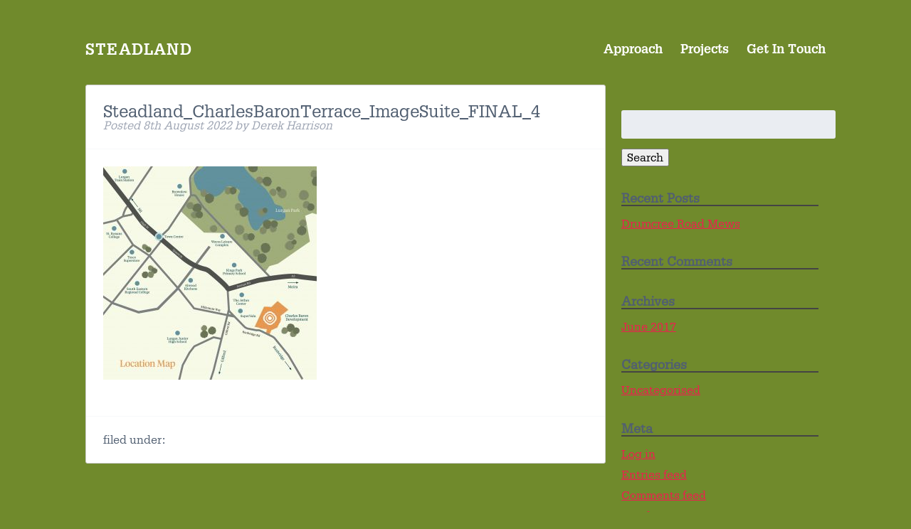

--- FILE ---
content_type: text/css
request_url: https://www.steadland.com/wp-content/themes/steadland/library/css/style.css
body_size: 18255
content:
/*! Made with Bones: http://themble.com/bones :) */
/******************************************************************
Site Name:
Author:

Stylesheet: Main Stylesheet

Here's where the magic happens. Here, you'll see we are calling in
the separate media queries. The base mobile goes outside any query
and is called at the beginning, after that we call the rest
of the styles inside media queries.

Helpful articles on Sass file organization:
http://thesassway.com/advanced/modular-css-naming-conventions

******************************************************************/
/*********************
IMPORTING PARTIALS
These files are needed at the beginning so that we establish all
our mixins, functions, and variables that we'll be using across
the whole project.
*********************/
/* normalize.css 2012-07-07T09:50 UTC - http://github.com/necolas/normalize.css */
/* ==========================================================================
   HTML5 display definitions
   ========================================================================== */
/**
 * Correct `block` display not defined in IE 8/9.
 */
article,
aside,
details,
figcaption,
figure,
footer,
header,
hgroup,
main,
nav,
section,
summary {
  display: block; }

/**
 * Correct `inline-block` display not defined in IE 8/9.
 */
audio,
canvas,
video {
  display: inline-block; }

/**
 * Prevent modern browsers from displaying `audio` without controls.
 * Remove excess height in iOS 5 devices.
 */
audio:not([controls]) {
  display: none;
  height: 0; }

/**
 * Address `[hidden]` styling not present in IE 8/9.
 * Hide the `template` element in IE, Safari, and Firefox < 22.
 */
[hidden],
template {
  display: none; }

/* ==========================================================================
   Base
   ========================================================================== */
/**
 * 1. Set default font family to sans-serif.
 * 2. Prevent iOS text size adjust after orientation change, without disabling
 *    user zoom.
 */
html {
  font-family: sans-serif;
  /* 1 */
  -ms-text-size-adjust: 100%;
  /* 2 */
  -webkit-text-size-adjust: 100%;
  /* 2 */ }

/**
 * Remove default margin.
 */
body {
  margin: 0; }

/* ==========================================================================
   Links
   ========================================================================== */
/**
 * Remove the gray background color from active links in IE 10.
 */
a {
  background: transparent; }

/**
 * Address `outline` inconsistency between Chrome and other browsers.
 */
a:focus {
  outline: thin dotted; }

/**
 * Improve readability when focused and also mouse hovered in all browsers.
 */
a:active,
a:hover {
  outline: 0; }

/* ==========================================================================
   Typography
   ========================================================================== */
/**
 * Address variable `h1` font-size and margin within `section` and `article`
 * contexts in Firefox 4+, Safari 5, and Chrome.
 */
h1 {
  font-size: 2em;
  margin: 0.67em 0; }

/**
 * Address styling not present in IE 8/9, Safari 5, and Chrome.
 */
abbr[title] {
  border-bottom: 1px dotted; }

/**
 * Address style set to `bolder` in Firefox 4+, Safari 5, and Chrome.
 */
b,
strong,
.strong {
  font-weight: bold; }

/**
 * Address styling not present in Safari 5 and Chrome.
 */
dfn,
em,
.em {
  font-style: italic; }

/**
 * Address differences between Firefox and other browsers.
 */
hr {
  -moz-box-sizing: content-box;
  box-sizing: content-box;
  height: 0; }

/*
 * proper formatting (http://blog.fontdeck.com/post/9037028497/hyphens)
*/
p {
  -webkit-hyphens: auto;
  -epub-hyphens: auto;
  -moz-hyphens: auto;
  hyphens: auto; }

/*
 * Addresses margins set differently in IE6/7.
 */
pre {
  margin: 0; }

/**
 * Correct font family set oddly in Safari 5 and Chrome.
 */
code,
kbd,
pre,
samp {
  font-family: monospace, serif;
  font-size: 1em; }

/**
 * Improve readability of pre-formatted text in all browsers.
 */
pre {
  white-space: pre-wrap; }

/**
 * Set consistent quote types.
 */
q {
  quotes: "\201C" "\201D" "\2018" "\2019"; }

/**
 * Address inconsistent and variable font size in all browsers.
 */
q:before,
q:after {
  content: '';
  content: none; }

small, .small {
  font-size: 75%; }

/**
 * Prevent `sub` and `sup` affecting `line-height` in all browsers.
 */
sub,
sup {
  font-size: 75%;
  line-height: 0;
  position: relative;
  vertical-align: baseline; }

sup {
  top: -0.5em; }

sub {
  bottom: -0.25em; }

/* ==========================================================================
  Lists
========================================================================== */
/*
 * Addresses margins set differently in IE6/7.
 */
dl,
menu,
ol,
ul {
  margin: 1em 0; }

dd {
  margin: 0; }

/*
 * Addresses paddings set differently in IE6/7.
 */
menu {
  padding: 0 0 0 40px; }

ol,
ul {
  padding: 0;
  list-style-type: none; }

/*
 * Corrects list images handled incorrectly in IE7.
 */
nav ul,
nav ol {
  list-style: none;
  list-style-image: none; }

/* ==========================================================================
  Embedded content
========================================================================== */
/**
 * Remove border when inside `a` element in IE 8/9.
 */
img {
  border: 0; }

/**
 * Correct overflow displayed oddly in IE 9.
 */
svg:not(:root) {
  overflow: hidden; }

/* ==========================================================================
   Figures
   ========================================================================== */
/**
 * Address margin not present in IE 8/9 and Safari 5.
 */
figure {
  margin: 0; }

/* ==========================================================================
   Forms
   ========================================================================== */
/**
 * Define consistent border, margin, and padding.
 */
fieldset {
  border: 1px solid #c0c0c0;
  margin: 0 2px;
  padding: 0.35em 0.625em 0.75em; }

/**
 * 1. Correct `color` not being inherited in IE 8/9.
 * 2. Remove padding so people aren't caught out if they zero out fieldsets.
 */
legend {
  border: 0;
  /* 1 */
  padding: 0;
  /* 2 */ }

/**
 * 1. Correct font family not being inherited in all browsers.
 * 2. Correct font size not being inherited in all browsers.
 * 3. Address margins set differently in Firefox 4+, Safari 5, and Chrome.
 */
button,
input,
select,
textarea {
  font-family: inherit;
  /* 1 */
  font-size: 100%;
  /* 2 */
  margin: 0;
  /* 3 */ }

/**
 * Address Firefox 4+ setting `line-height` on `input` using `!important` in
 * the UA stylesheet.
 */
button,
input {
  line-height: normal; }

/**
 * Address inconsistent `text-transform` inheritance for `button` and `select`.
 * All other form control elements do not inherit `text-transform` values.
 * Correct `button` style inheritance in Chrome, Safari 5+, and IE 8+.
 * Correct `select` style inheritance in Firefox 4+ and Opera.
 */
button,
select {
  text-transform: none; }

/**
 * 1. Avoid the WebKit bug in Android 4.0.* where (2) destroys native `audio`
 *    and `video` controls.
 * 2. Correct inability to style clickable `input` types in iOS.
 * 3. Improve usability and consistency of cursor style between image-type
 *    `input` and others.
 */
button,
html input[type="button"],
input[type="reset"],
input[type="submit"] {
  -webkit-appearance: button;
  /* 2 */
  cursor: pointer;
  /* 3 */ }

/**
 * Re-set default cursor for disabled elements.
 */
button[disabled],
html input[disabled] {
  cursor: default; }

/**
 * 1. Address box sizing set to `content-box` in IE 8/9/10.
 * 2. Remove excess padding in IE 8/9/10.
 */
input[type="checkbox"],
input[type="radio"] {
  box-sizing: border-box;
  /* 1 */
  padding: 0;
  /* 2 */ }

/**
 * 1. Address `appearance` set to `searchfield` in Safari 5 and Chrome.
 * 2. Address `box-sizing` set to `border-box` in Safari 5 and Chrome
 *    (include `-moz` to future-proof).
 */
input[type="search"] {
  -webkit-appearance: textfield;
  /* 1 */
  -moz-box-sizing: content-box;
  -webkit-box-sizing: content-box;
  /* 2 */
  box-sizing: content-box; }

/**
 * Remove inner padding and search cancel button in Safari 5 and Chrome
 * on OS X.
 */
input[type="search"]::-webkit-search-cancel-button,
input[type="search"]::-webkit-search-decoration {
  -webkit-appearance: none; }

/**
 * Remove inner padding and border in Firefox 4+.
 */
button::-moz-focus-inner,
input::-moz-focus-inner {
  border: 0;
  padding: 0; }

/**
 * 1. Remove default vertical scrollbar in IE 8/9.
 * 2. Improve readability and alignment in all browsers.
 */
textarea {
  overflow: auto;
  /* 1 */
  vertical-align: top;
  /* 2 */ }

/* ==========================================================================
   Tables
   ========================================================================== */
/**
 * Remove most spacing between table cells.
 */
table {
  border-collapse: collapse;
  border-spacing: 0; }

* {
  -webkit-box-sizing: border-box;
  -moz-box-sizing: border-box;
  box-sizing: border-box; }

.image-replacement,
.ir {
  text-indent: 100%;
  white-space: nowrap;
  overflow: hidden; }

.clearfix, .cf {
  zoom: 1; }
  .clearfix:before, .clearfix:after, .cf:before, .cf:after {
    content: "";
    display: table; }
  .clearfix:after, .cf:after {
    clear: both; }

/*
use the best ampersand
http://simplebits.com/notebook/2008/08/14/ampersands-2/
*/
span.amp {
  font-family: Baskerville,'Goudy Old Style',Palatino,'Book Antiqua',serif !important;
  font-style: italic; }

/******************************************************************
Site Name:
Author:

Stylesheet: Variables

Here is where we declare all our variables like colors, fonts,
base values, and defaults. We want to make sure this file ONLY
contains variables that way our files don't get all messy.
No one likes a mess.

******************************************************************/
/*********************
COLORS
Need help w/ choosing your colors? Try this site out:
http://0to255.com/
*********************/
/*
Here's a great tutorial on how to
use color variables properly:
http://sachagreif.com/sass-color-variables/
*/
/******************************************************************
Site Name:
Author:

Stylesheet: Typography

Need to import a font or set of icons for your site? Drop them in
here or just use this to establish your typographical grid. Or not.
Do whatever you want to...GOSH!

Helpful Articles:
http://trentwalton.com/2012/06/19/fluid-type/
http://ia.net/blog/responsive-typography-the-basics/
http://alistapart.com/column/responsive-typography-is-a-physical-discipline

******************************************************************/
/*  @font-face {
      font-family: 'Font Name';
      src: url('library/fonts/font-name.eot');
      src: url('library/fonts/font-name.eot?#iefix') format('embedded-opentype'),
             url('library/fonts/font-name.woff') format('woff'),
             url('library/fonts/font-name.ttf') format('truetype'),
             url('library/fonts/font-name.svg#font-name') format('svg');
      font-weight: normal;
      font-style: normal;
  }
*/
/*
 i imported this one in the functions file so bones would look sweet.
 don't forget to remove it for your site.
*/
/*
some nice typographical defaults
more here: http://www.newnet-soft.com/blog/csstypography
*/
p {
  -ms-word-wrap: break-word;
  word-break: break-word;
  word-wrap: break-word;
  -webkit-hyphens: none;
  -moz-hyphens: none;
  hyphens: none;
  -webkit-font-feature-settings: "liga", "dlig";
  -moz-font-feature-settings: "liga=1, dlig=1";
  -ms-font-feature-settings: "liga", "dlig";
  -o-font-feature-settings: "liga", "dlig";
  font-feature-settings: "liga", "dlig"; }

/******************************************************************
Site Name:
Author:

Stylesheet: Sass Functions

You can do a lot of really cool things in Sass. Functions help you
make repeated actions a lot easier. They are really similar to mixins,
but can be used for so much more.

Anyway, keep them all in here so it's easier to find when you're
looking for one.

For more info on functions, go here:
http://sass-lang.com/documentation/Sass/Script/Functions.html

******************************************************************/
/*********************
COLOR FUNCTIONS
These are helpful when you're working
with shadows and such things. It's essentially
a quicker way to write RGBA.

Example:
box-shadow: 0 0 4px black(0.3);
compiles to:
box-shadow: 0 0 4px rgba(0,0,0,0.3);
*********************/
/*********************
RESPONSIVE HELPER FUNCTION
If you're creating a responsive site, then
you've probably already read
Responsive Web Design: http://www.abookapart.com/products/responsive-web-design

Here's a nice little helper function for calculating
target / context
as mentioned in that book.

Example:
width: cp(650px, 1000px);
or
width: calc-percent(650px, 1000px);
both compile to:
width: 65%;
*********************/
/******************************************************************
Site Name:
Author:

Stylesheet: Mixins Stylesheet

This is where you can take advantage of Sass' great features: Mixins.
I won't go in-depth on how they work exactly,
there are a few articles below that will help do that. What I will
tell you is that this will help speed up simple changes like
changing a color or adding CSS3 techniques gradients.

A WORD OF WARNING: It's very easy to overdo it here. Be careful and
remember less is more.

Helpful:
http://sachagreif.com/useful-sass-mixins/
http://thesassway.com/intermediate/leveraging-sass-mixins-for-cleaner-code
http://web-design-weekly.com/blog/2013/05/12/handy-sass-mixins/

******************************************************************/
/*********************
TRANSITION
*********************/
/*
I totally rewrote this to be cleaner and easier to use.
You'll need to be using Sass 3.2+ for these to work.
Thanks to @anthonyshort for the inspiration on these.
USAGE: @include transition(all 0.2s ease-in-out);
*/
/*********************
CSS3 GRADIENTS
Be careful with these since they can
really slow down your CSS. Don't overdo it.
*********************/
/* @include css-gradient(#dfdfdf,#f8f8f8); */
/*********************
BOX SIZING
*********************/
/* @include box-sizing(border-box); */
/* NOTE: value of "padding-box" is only supported in Gecko. So
probably best not to use it. I mean, were you going to anyway? */
/******************************************************************
Site Name:
Author:

Stylesheet: Grid Stylesheet

I've seperated the grid so you can swap it out easily. It's
called at the top the style.scss stylesheet.

There are a ton of grid solutions out there. You should definitely
experiment with your own. Here are some recommendations:

http://gridsetapp.com - Love this site. Responsive Grids made easy.
http://susy.oddbird.net/ - Grids using Compass. Very elegant.
http://gridpak.com/ - Create your own responsive grid.
https://github.com/dope/lemonade - Neat lightweight grid.


The grid below is a custom built thingy I modeled a bit after
Gridset. It's VERY basic and probably shouldn't be used on
your client projects. The idea is you learn how to roll your
own grids. It's better in the long run and allows you full control
over your project's layout.

******************************************************************/
.last-col {
  float: right;
  padding-right: 0 !important; }

/*
Mobile Grid Styles
These are the widths for the mobile grid.
There are four types, but you can add or customize
them however you see fit.
*/
@media (max-width: 767px) {
  .m-all {
    float: left;
    padding-right: 0.75em;
    width: 100%;
    padding-right: 0; }

  .m-1of2 {
    float: left;
    padding-right: 0.75em;
    width: 50%; }

  .m-1of3 {
    float: left;
    padding-right: 0.75em;
    width: 33.33%; }

  .m-2of3 {
    float: left;
    padding-right: 0.75em;
    width: 66.66%; }

  .m-1of4 {
    float: left;
    padding-right: 0.75em;
    width: 25%; }

  .m-3of4 {
    float: left;
    padding-right: 0.75em;
    width: 75%; } }
/* Portrait tablet to landscape */
@media (min-width: 768px) and (max-width: 1029px) {
  .t-all {
    float: left;
    padding-right: 0.75em;
    width: 100%;
    padding-right: 0; }

  .t-1of2 {
    float: left;
    padding-right: 0.75em;
    width: 50%; }

  .t-1of3 {
    float: left;
    padding-right: 0.75em;
    width: 33.33%; }

  .t-2of3 {
    float: left;
    padding-right: 0.75em;
    width: 66.66%; }

  .t-1of4 {
    float: left;
    padding-right: 0.75em;
    width: 25%; }

  .t-3of4 {
    float: left;
    padding-right: 0.75em;
    width: 75%; }

  .t-1of5 {
    float: left;
    padding-right: 0.75em;
    width: 20%; }

  .t-2of5 {
    float: left;
    padding-right: 0.75em;
    width: 40%; }

  .t-3of5 {
    float: left;
    padding-right: 0.75em;
    width: 60%; }

  .t-4of5 {
    float: left;
    padding-right: 0.75em;
    width: 80%; } }
/* Landscape to small desktop */
@media (min-width: 1030px) {
  .d-all {
    float: left;
    padding-right: 0.75em;
    width: 100%;
    padding-right: 0; }

  .d-1of2 {
    float: left;
    padding-right: 0.75em;
    width: 50%; }

  .d-1of3 {
    float: left;
    padding-right: 0.75em;
    width: 33.33%; }

  .d-2of3 {
    float: left;
    padding-right: 0.75em;
    width: 66.66%; }

  .d-1of4 {
    float: left;
    padding-right: 0.75em;
    width: 25%; }

  .d-3of4 {
    float: left;
    padding-right: 0.75em;
    width: 75%; }

  .d-1of5 {
    float: left;
    padding-right: 0.75em;
    width: 20%; }

  .d-2of5 {
    float: left;
    padding-right: 0.75em;
    width: 40%; }

  .d-3of5 {
    float: left;
    padding-right: 0.75em;
    width: 60%; }

  .d-4of5 {
    float: left;
    padding-right: 0.75em;
    width: 80%; }

  .d-1of6 {
    float: left;
    padding-right: 0.75em;
    width: 16.6666666667%; }

  .d-1of7 {
    float: left;
    padding-right: 0.75em;
    width: 14.2857142857%; }

  .d-2of7 {
    float: left;
    padding-right: 0.75em;
    width: 28.5714286%; }

  .d-3of7 {
    float: left;
    padding-right: 0.75em;
    width: 42.8571429%; }

  .d-4of7 {
    float: left;
    padding-right: 0.75em;
    width: 57.1428572%; }

  .d-5of7 {
    float: left;
    padding-right: 0.75em;
    width: 71.4285715%; }

  .d-6of7 {
    float: left;
    padding-right: 0.75em;
    width: 85.7142857%; }

  .d-1of8 {
    float: left;
    padding-right: 0.75em;
    width: 12.5%; }

  .d-1of9 {
    float: left;
    padding-right: 0.75em;
    width: 11.1111111111%; }

  .d-1of10 {
    float: left;
    padding-right: 0.75em;
    width: 10%; }

  .d-1of11 {
    float: left;
    padding-right: 0.75em;
    width: 9.09090909091%; }

  .d-1of12 {
    float: left;
    padding-right: 0.75em;
    width: 8.33%; } }
/*********************
IMPORTING MODULES
Modules are reusable blocks or elements we use throughout the project.
We can break them up as much as we want or just keep them all in one.
I mean, you can do whatever you want. The world is your oyster. Unless
you hate oysters, then the world is your peanut butter & jelly sandwich.
*********************/
/******************************************************************
Site Name:
Author:

Stylesheet: Alert Styles

If you want to use these alerts in your design, you can. If not,
you can just remove this stylesheet.

******************************************************************/
.alert-help, .alert-info, .alert-error, .alert-success {
  margin: 10px;
  padding: 5px 18px;
  border: 1px solid; }

.alert-help {
  border-color: #e8dc59;
  background: #ebe16f; }

.alert-info {
  border-color: #bfe4f4;
  background: #d5edf8; }

.alert-error {
  border-color: #f8cdce;
  background: #fbe3e4; }

.alert-success {
  border-color: #deeaae;
  background: #e6efc2; }

/******************************************************************
Site Name:
Author:

Stylesheet: Button Styles

Buttons are a pretty important part of your site's style, so it's
important to have a consistent baseline for them. Use this stylesheet
to create all kinds of buttons.

Helpful Links:
http://galp.in/blog/2011/08/02/the-ui-guide-part-1-buttons/

******************************************************************/
/*********************
BUTTON DEFAULTS
We're gonna use a placeholder selector here
so we can use common styles. We then use this
to load up the defaults in all our buttons.

Here's a quick video to show how it works:
http://www.youtube.com/watch?v=hwdVpKiJzac

*********************/
.blue-btn {
  display: inline-block;
  position: relative;
  font-family: "Helvetica Neue", Helvetica, Arial, sans-serif;
  text-decoration: none;
  color: white;
  font-size: 0.9em;
  font-size: 34px;
  line-height: 34px;
  font-weight: normal;
  padding: 0 24px;
  border-radius: 4px;
  border: 0;
  cursor: pointer;
  -webkit-transition: background-color 0.14s ease-in-out;
  transition: background-color 0.14s ease-in-out; }
  .blue-btn:hover, .blue-btn:focus {
    color: white;
    text-decoration: none;
    outline: none; }
  .blue-btn:active {
    top: 1px; }

/*
An example button.
You can use this example if you want. Just replace all the variables
and it will create a button dependant on those variables.
*/
.blue-btn {
  background-color: #2980b9; }
  .blue-btn:hover, .blue-btn:focus {
    background-color: #2574a8; }
  .blue-btn:active {
    background-color: #2472a4; }

/******************************************************************
Site Name:
Author:

Stylesheet: Form Styles

We put all the form and button styles in here to setup a consistent
look. If we need to customize them, we can do this in the main
stylesheets and just override them. Easy Peasy.

You're gonna see a few data-uri thingies down there. If you're not
sure what they are, check this link out:
http://css-tricks.com/data-uris/
If you want to create your own, use this helpful link:
http://websemantics.co.uk/online_tools/image_to_data_uri_convertor/

******************************************************************/
/*********************
INPUTS
*********************/
input[type="text"],
input[type="password"],
input[type="datetime"],
input[type="datetime-local"],
input[type="date"],
input[type="month"],
input[type="time"],
input[type="week"],
input[type="number"],
input[type="email"],
input[type="url"],
input[type="search"],
input[type="tel"],
input[type="color"],
select,
textarea,
.field {
  display: block;
  height: 40px;
  line-height: 1em;
  padding: 0 12px;
  margin-bottom: 14px;
  font-size: 1em;
  color: #515f71;
  border-radius: 3px;
  vertical-align: middle;
  box-shadow: none;
  border: 0;
  width: 100%;
  max-width: 400px;
  font-family: "Lato", "Helvetica Neue", Helvetica, Arial, sans-serif;
  background-color: #eaedf2;
  -webkit-transition: background-color 0.24s ease-in-out;
  transition: background-color 0.24s ease-in-out; }
  input[type="text"]:focus, input[type="text"]:active,
  input[type="password"]:focus,
  input[type="password"]:active,
  input[type="datetime"]:focus,
  input[type="datetime"]:active,
  input[type="datetime-local"]:focus,
  input[type="datetime-local"]:active,
  input[type="date"]:focus,
  input[type="date"]:active,
  input[type="month"]:focus,
  input[type="month"]:active,
  input[type="time"]:focus,
  input[type="time"]:active,
  input[type="week"]:focus,
  input[type="week"]:active,
  input[type="number"]:focus,
  input[type="number"]:active,
  input[type="email"]:focus,
  input[type="email"]:active,
  input[type="url"]:focus,
  input[type="url"]:active,
  input[type="search"]:focus,
  input[type="search"]:active,
  input[type="tel"]:focus,
  input[type="tel"]:active,
  input[type="color"]:focus,
  input[type="color"]:active,
  select:focus,
  select:active,
  textarea:focus,
  textarea:active,
  .field:focus,
  .field:active {
    background-color: #f7f8fa;
    outline: none; }
  input[type="text"].error, input[type="text"].is-invalid,
  input[type="password"].error,
  input[type="password"].is-invalid,
  input[type="datetime"].error,
  input[type="datetime"].is-invalid,
  input[type="datetime-local"].error,
  input[type="datetime-local"].is-invalid,
  input[type="date"].error,
  input[type="date"].is-invalid,
  input[type="month"].error,
  input[type="month"].is-invalid,
  input[type="time"].error,
  input[type="time"].is-invalid,
  input[type="week"].error,
  input[type="week"].is-invalid,
  input[type="number"].error,
  input[type="number"].is-invalid,
  input[type="email"].error,
  input[type="email"].is-invalid,
  input[type="url"].error,
  input[type="url"].is-invalid,
  input[type="search"].error,
  input[type="search"].is-invalid,
  input[type="tel"].error,
  input[type="tel"].is-invalid,
  input[type="color"].error,
  input[type="color"].is-invalid,
  select.error,
  select.is-invalid,
  textarea.error,
  textarea.is-invalid,
  .field.error,
  .field.is-invalid {
    color: #fbe3e4;
    border-color: #fbe3e4;
    background-color: white;
    background-position: 99% center;
    background-repeat: no-repeat;
    background-image: url([data-uri]);
    outline-color: #fbe3e4; }
  input[type="text"].success, input[type="text"].is-valid,
  input[type="password"].success,
  input[type="password"].is-valid,
  input[type="datetime"].success,
  input[type="datetime"].is-valid,
  input[type="datetime-local"].success,
  input[type="datetime-local"].is-valid,
  input[type="date"].success,
  input[type="date"].is-valid,
  input[type="month"].success,
  input[type="month"].is-valid,
  input[type="time"].success,
  input[type="time"].is-valid,
  input[type="week"].success,
  input[type="week"].is-valid,
  input[type="number"].success,
  input[type="number"].is-valid,
  input[type="email"].success,
  input[type="email"].is-valid,
  input[type="url"].success,
  input[type="url"].is-valid,
  input[type="search"].success,
  input[type="search"].is-valid,
  input[type="tel"].success,
  input[type="tel"].is-valid,
  input[type="color"].success,
  input[type="color"].is-valid,
  select.success,
  select.is-valid,
  textarea.success,
  textarea.is-valid,
  .field.success,
  .field.is-valid {
    color: #e6efc2;
    border-color: #e6efc2;
    background-color: white;
    background-position: 99% center;
    background-repeat: no-repeat;
    background-image: url([data-uri]);
    outline-color: #e6efc2; }
  input[type="text"][disabled], input[type="text"].is-disabled,
  input[type="password"][disabled],
  input[type="password"].is-disabled,
  input[type="datetime"][disabled],
  input[type="datetime"].is-disabled,
  input[type="datetime-local"][disabled],
  input[type="datetime-local"].is-disabled,
  input[type="date"][disabled],
  input[type="date"].is-disabled,
  input[type="month"][disabled],
  input[type="month"].is-disabled,
  input[type="time"][disabled],
  input[type="time"].is-disabled,
  input[type="week"][disabled],
  input[type="week"].is-disabled,
  input[type="number"][disabled],
  input[type="number"].is-disabled,
  input[type="email"][disabled],
  input[type="email"].is-disabled,
  input[type="url"][disabled],
  input[type="url"].is-disabled,
  input[type="search"][disabled],
  input[type="search"].is-disabled,
  input[type="tel"][disabled],
  input[type="tel"].is-disabled,
  input[type="color"][disabled],
  input[type="color"].is-disabled,
  select[disabled],
  select.is-disabled,
  textarea[disabled],
  textarea.is-disabled,
  .field[disabled],
  .field.is-disabled {
    cursor: not-allowed;
    border-color: #cfcfcf;
    opacity: 0.6; }
    input[type="text"][disabled]:focus, input[type="text"][disabled]:active, input[type="text"].is-disabled:focus, input[type="text"].is-disabled:active,
    input[type="password"][disabled]:focus,
    input[type="password"][disabled]:active,
    input[type="password"].is-disabled:focus,
    input[type="password"].is-disabled:active,
    input[type="datetime"][disabled]:focus,
    input[type="datetime"][disabled]:active,
    input[type="datetime"].is-disabled:focus,
    input[type="datetime"].is-disabled:active,
    input[type="datetime-local"][disabled]:focus,
    input[type="datetime-local"][disabled]:active,
    input[type="datetime-local"].is-disabled:focus,
    input[type="datetime-local"].is-disabled:active,
    input[type="date"][disabled]:focus,
    input[type="date"][disabled]:active,
    input[type="date"].is-disabled:focus,
    input[type="date"].is-disabled:active,
    input[type="month"][disabled]:focus,
    input[type="month"][disabled]:active,
    input[type="month"].is-disabled:focus,
    input[type="month"].is-disabled:active,
    input[type="time"][disabled]:focus,
    input[type="time"][disabled]:active,
    input[type="time"].is-disabled:focus,
    input[type="time"].is-disabled:active,
    input[type="week"][disabled]:focus,
    input[type="week"][disabled]:active,
    input[type="week"].is-disabled:focus,
    input[type="week"].is-disabled:active,
    input[type="number"][disabled]:focus,
    input[type="number"][disabled]:active,
    input[type="number"].is-disabled:focus,
    input[type="number"].is-disabled:active,
    input[type="email"][disabled]:focus,
    input[type="email"][disabled]:active,
    input[type="email"].is-disabled:focus,
    input[type="email"].is-disabled:active,
    input[type="url"][disabled]:focus,
    input[type="url"][disabled]:active,
    input[type="url"].is-disabled:focus,
    input[type="url"].is-disabled:active,
    input[type="search"][disabled]:focus,
    input[type="search"][disabled]:active,
    input[type="search"].is-disabled:focus,
    input[type="search"].is-disabled:active,
    input[type="tel"][disabled]:focus,
    input[type="tel"][disabled]:active,
    input[type="tel"].is-disabled:focus,
    input[type="tel"].is-disabled:active,
    input[type="color"][disabled]:focus,
    input[type="color"][disabled]:active,
    input[type="color"].is-disabled:focus,
    input[type="color"].is-disabled:active,
    select[disabled]:focus,
    select[disabled]:active,
    select.is-disabled:focus,
    select.is-disabled:active,
    textarea[disabled]:focus,
    textarea[disabled]:active,
    textarea.is-disabled:focus,
    textarea.is-disabled:active,
    .field[disabled]:focus,
    .field[disabled]:active,
    .field.is-disabled:focus,
    .field.is-disabled:active {
      background-color: #d5edf8; }

input[type="password"] {
  letter-spacing: 0.3em; }

textarea {
  max-width: 100%;
  min-height: 120px;
  line-height: 1.5em; }

select {
  -webkit-appearance: none;
  /* 1 */
  -moz-appearance: none;
  appearance: none;
  background-image: url([data-uri]);
  background-repeat: no-repeat;
  background-position: 97.5% center; }

/*********************
BASE (MOBILE) SIZE
This are the mobile styles. It's what people see on their phones. If
you set a great foundation, you won't need to add too many styles in
the other stylesheets. Remember, keep it light: Speed is Important.
*********************/
/************************************************************************************
GENERAL STYLES
************************************************************************************/
body {
  font-family: "Glypha LT Pro W01 Regular", "Georgia", Cambria, Times New Roman, Times, serif;
  font-size: 100%;
  line-height: 1.1;
  color: #515f71;
  -webkit-font-smoothing: antialiased;
  -moz-osx-font-smoothing: grayscale;
  border-top: 7px solid #708a2c;
  position: relative;
  z-index: 10;
  background-color: #708a2c; }

#breadcrumbs {
  font-size: 0.85em !important;
  margin-bottom: 55px;
  border-left: 2px solid #708a2c;
  padding-left: 5px;
  letter-spacing: 0.35px; }
  #breadcrumbs span {
    color: #333333;
    font-family: "Glypha LT Pro W01 Regular", "Georgia", Cambria, Times New Roman, Times, serif; }
  #breadcrumbs a {
    color: #9fa6b4;
    font-family: "Glypha LT Pro W01 Bold", "Georgia", Cambria, Times New Roman, Times, serif; }
    #breadcrumbs a:hover {
      color: #333333;
      cursor: pointer; }

.overlay {
  background-color: #333333;
  position: absolute;
  height: 100%;
  width: 100%;
  top: 0;
  left: 0;
  z-index: -1;
  opacity: 0.4; }

#container {
  overflow: hidden; }

/************************************************************************************
LAYOUT & GRID STYLES
************************************************************************************/
.wrap {
  width: 96%;
  margin: 0 auto; }

/************************************************************************************
LINK STYLES
************************************************************************************/
a {
  color: #f01d4f; }
  a:hover, a:focus {
    color: #d10e3c; }
  a:link {
    -webkit-tap-highlight-color: rgba(0, 0, 0, 0.3); }

.button-link {
  display: inline-block;
  color: #333333;
  border: 1px solid #333333;
  text-decoration: none;
  letter-spacing: 0.25px;
  font-family: "Glypha LT Pro W01 Regular", "Georgia", Cambria, Times New Roman, Times, serif;
  padding: 16px 20px;
  margin: 10px 0;
  font-size: 1.1em;
  line-height: 0.9; }
  .button-link:hover {
    background-color: #44572f;
    color: white;
    border-color: #44572f; }

.button-link.solid {
  background-color: #708a2c;
  border-color: #708a2c;
  color: white; }
  .button-link.solid:hover {
    border-color: #44572f;
    background-color: #44572f; }

/***************************************************************************************
H1, H2, H3, H4, H5 STYLES
***************************************************************************************/
h1, .h1, h2, .h2, h3, .h3, h4, .h4, h5, .h5 {
  text-rendering: optimizelegibility;
  font-weight: 500; }
  h1 a, .h1 a, h2 a, .h2 a, h3 a, .h3 a, h4 a, .h4 a, h5 a, .h5 a {
    text-decoration: none; }

h1, .h1 {
  font-size: 1.5em;
  line-height: 1; }

h2, .h2 {
  font-size: 1.75em;
  line-height: 1;
  margin-bottom: 0.375em; }

h3, .h3 {
  font-size: 1.35em;
  margin-top: 35px;
  font-family: "Glypha LT Pro W01 Bold", "Georgia", Cambria, Times New Roman, Times, serif; }

h4, .h4 {
  font-size: 1.1em;
  font-weight: 700; }

h5, .h5 {
  font-size: 0.846em;
  line-height: 2.09em;
  text-transform: uppercase;
  letter-spacing: 2px; }

/************************************************************************************
HEADER STYLES
************************************************************************************/
.header {
  background-color: transparent;
  z-index: 9;
  position: relative; }

#logo {
  margin-bottom: 0.5em;
  text-transform: uppercase;
  font-size: 1.35em;
  letter-spacing: 1.2px;
  font-family: "Glypha LT Pro W01 Bold", "Georgia", Cambria, Times New Roman, Times, serif;
  width: 100%;
  text-align: center; }
  #logo a {
    color: white; }
    #logo a:hover {
      border-bottom: 2px solid white; }

/************************************************************************************
NAVIGATION STYLES
************************************************************************************/
.nav {
  border-bottom: 0;
  margin: 0;
  text-align: center; }
  .nav li a {
    display: inline-block;
    color: white;
    text-decoration: none;
    padding: 0.5em  0 0 0;
    line-height: 0.9;
    font-size: 1.15em;
    font-family: "Glypha LT Pro W01 Bold", "Georgia", Cambria, Times New Roman, Times, serif;
    text-align: center; }
    .nav li a:hover {
      text-decoration: underline; }
  .nav li ul.sub-menu li a,
  .nav li ul.children li a {
    padding-left: 30px; }
  .nav li.current-menu-item a,
  .nav li.current_page_item a,
  .nav li.current_page_ancestor a {
    border-bottom: 1px solid white; }

/************************************************************************************
POSTS & CONTENT STYLES
************************************************************************************/
#content {
  margin-top: 1.5em; }

.hentry {
  background-color: white;
  border-radius: 3px;
  margin-bottom: 1.5em;
  border: 1px solid #cccccc; }
  .hentry header {
    border-bottom: 1px solid #f8f9fa;
    padding: 1.5em; }
  .hentry footer {
    padding: 1.5em;
    border-top: 1px solid #f8f9fa; }
    .hentry footer p {
      margin: 0; }

.single-title,
.page-title,
.entry-title {
  margin: 0; }

.byline {
  color: #9fa6b4;
  font-style: italic;
  margin: 0; }

.entry-content {
  padding: 1.5em 1.5em 0; }
  .entry-content p {
    margin: 0 0 1.5em; }
  .entry-content table {
    width: 100%;
    border: 1px solid #eaedf2;
    margin-bottom: 1.5em; }
    .entry-content table caption {
      margin: 0 0 7px;
      font-size: 0.75em;
      color: #9fa6b4;
      text-transform: uppercase;
      letter-spacing: 1px; }
  .entry-content tr {
    border-bottom: 1px solid #eaedf2; }
    .entry-content tr:nth-child(even) {
      background-color: #f8f9fa; }
  .entry-content td {
    padding: 7px;
    border-right: 1px solid #eaedf2; }
    .entry-content td:last-child {
      border-right: 0; }
  .entry-content th {
    background-color: #f8f9fa;
    border-bottom: 1px solid #eaedf2;
    border-right: 1px solid #eaedf2; }
    .entry-content th:last-child {
      border-right: 0; }
  .entry-content blockquote {
    margin: 0 0 1.5em 0.75em;
    padding: 0 0 0 0.75em;
    border-left: 3px solid #2980b9;
    font-style: italic;
    color: #9fa6b4; }
  .entry-content dd {
    margin-left: 0;
    font-size: 0.9em;
    color: #787878;
    margin-bottom: 1.5em; }
  .entry-content img {
    margin: 0 0 1.5em 0;
    max-width: 100%;
    height: auto; }
  .entry-content .size-auto,
  .entry-content .size-full,
  .entry-content .size-large,
  .entry-content .size-medium,
  .entry-content .size-thumbnail {
    max-width: 100%;
    height: auto; }
  .entry-content pre {
    background: black;
    color: #f8f9fa;
    font-size: 0.9em;
    padding: 1.5em;
    margin: 0 0 1.5em;
    border-radius: 3px; }

.wp-caption {
  max-width: 100%;
  background: #eee;
  padding: 5px; }
  .wp-caption img {
    max-width: 100%;
    margin-bottom: 0;
    width: 100%; }
  .wp-caption p.wp-caption-text {
    font-size: 0.85em;
    margin: 4px 0 7px;
    text-align: center; }

.tags {
  margin: 0; }

/***************************************************************************************
PAGE NAVI STYLES
***************************************************************************************/
.pagination,
.wp-prev-next {
  margin: 1.5em 0; }

.pagination {
  text-align: center; }
  .pagination ul {
    display: inline-block;
    background-color: white;
    white-space: nowrap;
    padding: 0;
    clear: both;
    border-radius: 3px; }
  .pagination li {
    padding: 0;
    margin: 0;
    float: left;
    display: inline;
    overflow: hidden;
    border-right: 1px solid #eaedf2; }
  .pagination a, .pagination span {
    margin: 0;
    text-decoration: none;
    padding: 0;
    line-height: 1em;
    font-size: 1em;
    font-weight: normal;
    padding: 0.75em;
    min-width: 1em;
    display: block;
    color: #2980b9; }
    .pagination a:hover, .pagination a:focus, .pagination span:hover, .pagination span:focus {
      background-color: #2980b9;
      color: white; }
  .pagination .current {
    cursor: default;
    color: #515f71; }
    .pagination .current:hover, .pagination .current:focus {
      background-color: white;
      color: #515f71; }

.wp-prev-next .prev-link {
  float: left; }
.wp-prev-next .next-link {
  float: right; }

/************************************************************************************
FOOTER STYLES
************************************************************************************/
.footer {
  clear: both;
  background-color: #333333;
  color: #f8f9fa;
  padding: 45px 0 65px 0;
  position: relative;
  overflow: hidden;
  text-align: center; }
  .footer a {
    color: white; }
  .footer .footer-links {
    margin-bottom: 55px; }
    .footer .footer-links a {
      border-bottom: 1px solid white;
      line-height: 0.9;
      padding: 0;
      margin-left: 25px;
      font-size: 1.1em;
      display: inline-block;
      margin-bottom: 8px; }
      .footer .footer-links a:hover {
        color: #708a2c;
        border-bottom-color: #708a2c; }
    .footer .footer-links li.current-menu-item a,
    .footer .footer-links li.current_page_item a,
    .footer .footer-links li.current_page_ancestor a {
      color: #708a2c;
      border-bottom-color: #708a2c; }
  .footer #logo {
    width: 100%;
    font-size: 1.8em; }
    .footer #logo a {
      text-decoration: none; }
      .footer #logo a:hover {
        color: #708a2c;
        border-bottom-color: #708a2c;
        cursor: pointer; }
      .footer #logo a img {
        max-width: 215px; }
  .footer .contact-details {
    font-size: 1em;
    width: 100%;
    border-bottom: 1px dashed white;
    padding-bottom: 25px; }
    .footer .contact-details:before {
      background: none repeat scroll 0 0 white;
      content: "";
      display: inline-block;
      height: 2px;
      width: 20px;
      margin-bottom: 8px; }
    .footer .contact-details a:hover {
      color: #708a2c; }
  .footer .social-links a:hover {
    color: #708a2c; }
  .footer .copyright {
    font-size: 0.6em;
    text-transform: uppercase;
    padding: 0;
    margin: 0;
    width: 100%;
    text-align: center; }
  .footer .strapline {
    letter-spacing: 0.5px;
    font-size: 1.1em;
    width: 100%;
    text-align: center; }
  .footer .left-wrap {
    position: relative;
    margin-top: 35px; }
  .footer .footer-img {
    position: absolute;
    left: 0;
    bottom: 0;
    width: 250%;
    height: auto;
    margin-bottom: 10px;
    min-height: 50px; }

/************************************************************************************
HOME
************************************************************************************/
.home #content {
  margin-top: -135px; }
.home #home-projects .inner-content {
  z-index: 9999;
  position: relative;
  pointer-events: none; }
.home #home-projects .intro-cont {
  background-color: #44572f;
  width: 25%;
  min-width: 275px;
  padding: 85px 25px 75px 25px;
  color: white;
  pointer-events: auto; }
  .home #home-projects .intro-cont p {
    width: 85%; }
  .home #home-projects .intro-cont h2 {
    font-size: 2.75em; }
    .home #home-projects .intro-cont h2:before {
      background: none repeat scroll 0 0 white;
      content: "";
      display: block;
      height: 2px;
      width: 30px;
      margin-bottom: 10px; }
  .home #home-projects .intro-cont .button-link {
    border-color: white;
    color: white;
    text-align: center;
    line-height: 1.2; }
    .home #home-projects .intro-cont .button-link:hover {
      background-color: white;
      color: #333333; }
.home #home-intro {
  text-align: center;
  background-color: #708a2c;
  margin: 0;
  position: relative;
  z-index: 1;
  padding-bottom: 10em;
  padding-top: 120px; }
  .home #home-intro .intro-cont {
    background-color: white;
    display: block;
    padding: 4.75em 1.5em 3.25em 1.5em;
    width: 80%;
    margin: 15% auto 10% auto;
    font-family: "Glypha LT Pro W01 Regular", "Georgia", Cambria, Times New Roman, Times, serif; }
    .home #home-intro .intro-cont h1 {
      color: #44572f;
      font-family: "Glypha LT Pro W01 Regular", "Georgia", Cambria, Times New Roman, Times, serif;
      font-size: 3em;
      margin: 0; }
      .home #home-intro .intro-cont h1:before {
        background: none repeat scroll 0 0 #44572f;
        content: "";
        display: block;
        height: 4px;
        width: 50px;
        margin-bottom: 10px;
        margin-left: auto;
        margin-right: auto; }
    .home #home-intro .intro-cont .intro-body {
      color: #333333;
      font-size: 1.5em;
      line-height: 1.15; }
.home #home-about {
  background-color: transparent;
  overflow: hidden;
  margin-top: -75px;
  position: relative;
  z-index: 999; }
  .home #home-about .about-cont {
    background-color: white;
    width: 110%;
    height: 100%;
    float: left;
    padding-right: 10%;
    position: relative;
    padding-bottom: 5.5em; }
    .home #home-about .about-cont .about-img {
      position: absolute;
      left: -45%;
      top: 75px;
      max-height: 155px;
      width: auto; }
    .home #home-about .about-cont h2 {
      color: #333333;
      font-family: "Glypha LT Pro W01 Regular", "Georgia", Cambria, Times New Roman, Times, serif;
      font-size: 2.5em;
      margin: 0;
      padding-top: 200px; }
      .home #home-about .about-cont h2:before {
        background: none repeat scroll 0 0 #333333;
        content: "";
        display: block;
        height: 4px;
        width: 50px;
        margin-bottom: 20px; }
    .home #home-about .about-cont .about-cont-inner {
      padding: 0 55px; }
    .home #home-about .about-cont .body-cont {
      padding-right: 35px;
      padding-left: 55px; }
    .home #home-about .about-cont p:first-child {
      color: #44572f;
      font-family: "Glypha LT Pro W01 Bold", "Georgia", Cambria, Times New Roman, Times, serif;
      padding-top: 10px;
      font-size: 2em; }
    .home #home-about .about-cont p:nth-of-type(2) {
      font-family: "Glypha LT Pro W01 Regular", "Georgia", Cambria, Times New Roman, Times, serif;
      color: #333333;
      font-size: 1.2em; }
    .home #home-about .about-cont p:last-child {
      margin-bottom: 35px; }
.home .custom-navigation {
  float: right;
  margin-right: 55px;
  margin-top: 25px;
  font-size: 3em;
  display: none; }
  .home .custom-navigation a {
    color: white;
    text-decoration: none;
    line-height: 0.3; }
    .home .custom-navigation a:hover {
      color: #333333; }
.home .slider {
  position: relative;
  float: right;
  width: 85%;
  overflow: hidden;
  margin-top: -100px;
  margin-bottom: 85px;
  display: none; }
  .home .slider li {
    padding-bottom: 70px; }
.home .project {
  position: relative; }
  .home .project h1 {
    font-size: 1.25em;
    margin: 0;
    padding: 0;
    color: #333333; }
    .home .project h1:before {
      background-color: #333333;
      height: 2px;
      width: 15px; }
  .home .project img {
    max-width: 100%;
    height: auto; }
  .home .project .project-info {
    background-color: white;
    position: absolute;
    width: 85%;
    right: 0%;
    margin-top: -55px;
    z-index: 9;
    padding: 30px 35px 35px 25px !important;
    min-height: 155px; }
    .home .project .project-info .project-link {
      width: 100%;
      float: right;
      text-align: right;
      color: #708a2c;
      margin-top: 15px;
      font-size: 0.8em; }
  .home .project .location {
    display: inline-block;
    width: 100%;
    margin: 5px 0 0px 0;
    text-transform: uppercase;
    color: #9fa6b4;
    letter-spacing: 1px;
    font-family: "Glypha LT Pro W01 Regular", "Georgia", Cambria, Times New Roman, Times, serif;
    font-size: 0.75em; }
  .home .project a:hover .project-info {
    background-color: #333333; }
    .home .project a:hover .project-info h1 {
      color: white; }
    .home .project a:hover .project-info .project-link {
      text-decoration: underline; }
    .home .project a:hover .project-info .project-link,
    .home .project a:hover .project-info .location {
      color: white; }
.home #archiveMap {
  height: 0;
  padding-bottom: 55%;
  width: 100%;
  margin-top: -100px;
  min-height: 750px; }

/************************************************************************************
CONTENT PAGE
************************************************************************************/
.error404 .overlay,
.post-type-archive-project .overlay,
.single-project .overlay,
.page-template-default .overlay {
  z-index: 1; }
.error404 .sidebar .logo,
.post-type-archive-project .sidebar .logo,
.single-project .sidebar .logo,
.page-template-default .sidebar .logo {
  margin: 55px 0 0.75em 0;
  text-transform: uppercase;
  font-size: 2em;
  letter-spacing: 1.2px;
  font-family: "Glypha LT Pro W01 Bold", "Georgia", Cambria, Times New Roman, Times, serif;
  color: #708a2c;
  float: left;
  width: 100%; }
.error404 .sidebar .contact-details,
.post-type-archive-project .sidebar .contact-details,
.single-project .sidebar .contact-details,
.page-template-default .sidebar .contact-details {
  border-bottom: 1px dashed #9fa6b4;
  padding-bottom: 25px; }
.error404 .sidebar p a,
.post-type-archive-project .sidebar p a,
.single-project .sidebar p a,
.page-template-default .sidebar p a {
  color: #333333;
  text-decoration: none; }
  .error404 .sidebar p a:hover,
  .post-type-archive-project .sidebar p a:hover,
  .single-project .sidebar p a:hover,
  .page-template-default .sidebar p a:hover {
    border-bottom: 1px solid #333333; }
.error404 #content,
.post-type-archive-project #content,
.single-project #content,
.page-template-default #content {
  margin-top: -175px; }
.error404 #page-header,
.post-type-archive-project #page-header,
.single-project #page-header,
.page-template-default #page-header {
  height: 500px;
  background-size: cover;
  border-bottom: 2px solid #333333;
  background-position: center;
  position: relative; }
.error404 #page-content,
.post-type-archive-project #page-content,
.single-project #page-content,
.page-template-default #page-content {
  margin-top: -350px;
  color: #333333;
  position: relative;
  z-index: 1;
  padding-top: 45px;
  width: 100%; }
  .error404 #page-content .page-cont,
  .post-type-archive-project #page-content .page-cont,
  .single-project #page-content .page-cont,
  .page-template-default #page-content .page-cont {
    background-color: white;
    padding: 35px 0 85px 0; }
  .error404 #page-content p:first-child,
  .post-type-archive-project #page-content p:first-child,
  .single-project #page-content p:first-child,
  .page-template-default #page-content p:first-child {
    color: #44572f;
    font-family: "Glypha LT Pro W01 Bold", "Georgia", Cambria, Times New Roman, Times, serif;
    font-size: 2em;
    line-height: 1.1; }
  .error404 #page-content p:nth-of-type(2),
  .post-type-archive-project #page-content p:nth-of-type(2),
  .single-project #page-content p:nth-of-type(2),
  .page-template-default #page-content p:nth-of-type(2) {
    font-family: "Glypha LT Pro W01 Regular", "Georgia", Cambria, Times New Roman, Times, serif;
    color: #333333;
    font-size: 1.2em;
    line-height: 1.1; }
  .error404 #page-content p,
  .post-type-archive-project #page-content p,
  .single-project #page-content p,
  .page-template-default #page-content p {
    color: #515f71;
    line-height: 1.35;
    width: 85%; }
.error404 h1,
.post-type-archive-project h1,
.single-project h1,
.page-template-default h1 {
  color: white;
  font-family: "Glypha LT Pro W01 Bold", "Georgia", Cambria, Times New Roman, Times, serif;
  width: 100%;
  text-align: left;
  font-size: 2.25em;
  padding-bottom: 55px; }
  .error404 h1:before,
  .post-type-archive-project h1:before,
  .single-project h1:before,
  .page-template-default h1:before {
    background: none repeat scroll 0 0 white;
    content: "";
    display: block;
    height: 4px;
    width: 50px;
    margin-bottom: 10px; }
.error404 .cont-inner,
.post-type-archive-project .cont-inner,
.single-project .cont-inner,
.page-template-default .cont-inner {
  padding: 0 0 0 5%; }
  .error404 .cont-inner img,
  .post-type-archive-project .cont-inner img,
  .single-project .cont-inner img,
  .page-template-default .cont-inner img {
    max-width: 135%;
    height: auto;
    margin: 35px 0 35px 0;
    float: right; }
.error404 h2,
.post-type-archive-project h2,
.single-project h2,
.page-template-default h2 {
  color: #333333;
  font-family: "Glypha LT Pro W01 Regular", "Georgia", Cambria, Times New Roman, Times, serif;
  font-size: 2.25em;
  margin: 0; }
  .error404 h2:before,
  .post-type-archive-project h2:before,
  .single-project h2:before,
  .page-template-default h2:before {
    background: none repeat scroll 0 0 #333333;
    content: "";
    display: block;
    height: 3px;
    width: 35px;
    margin-bottom: 20px; }

.single-project {
  background-color: #708a2c; }
  .single-project .nav li#menu-item-107 a {
    border-bottom: 1px solid white; }
  .single-project .completed-message {
    margin-top: 15px;
    background-color: #c0392b;
    display: inline-block;
    padding: 12px;
    color: white;
    float: left; }
  .single-project .page-cont {
    padding-top: 35px !important; }
  .single-project .project-logo {
    max-width: 200px !important;
    margin: 0 !important; }
  .single-project h2 {
    font-family: "Glypha LT Pro W01 Bold", "Georgia", Cambria, Times New Roman, Times, serif;
    font-size: 2.5em; }
    .single-project h2 .location {
      display: inline-block;
      width: 100%;
      margin: 5px 0 35px 0;
      text-transform: uppercase;
      color: #9fa6b4;
      letter-spacing: 1px;
      font-family: "Glypha LT Pro W01 Regular", "Georgia", Cambria, Times New Roman, Times, serif;
      font-size: 0.75em; }
  .single-project .project-meta {
    font-family: "Glypha LT Pro W01 Bold", "Georgia", Cambria, Times New Roman, Times, serif;
    font-size: 1.1em;
    margin-bottom: 15px; }
    .single-project .project-meta .label {
      text-transform: uppercase;
      color: #9fa6b4;
      display: inline-block;
      font-family: "Glypha LT Pro W01 Regular", "Georgia", Cambria, Times New Roman, Times, serif;
      width: 100%;
      padding-top: 5px;
      font-size: 0.85em; }
  .single-project #page-content {
    position: relative;
    z-index: 9;
    overflow: hidden; }
  .single-project #page-map {
    margin-top: -85px;
    width: 100%;
    float: left;
    min-height: 500px; }
    .single-project #page-map #googleMap {
      height: 0px;
      padding-bottom: 50%;
      min-height: 500px; }
  .single-project #page-imagery {
    width: 100%;
    float: left;
    position: relative;
    z-index: 9;
    padding-bottom: 5em; }
    .single-project #page-imagery img {
      margin: 55px auto;
      width: 85%;
      display: block; }
    .single-project #page-imagery .inner-content {
      margin-top: -155px; }
    .single-project #page-imagery .bg {
      background-color: white;
      width: 100%;
      height: 100%;
      position: absolute;
      z-index: -1; }
  .single-project .agents {
    float: left;
    width: 100%;
    border-top: 3px solid #708a2c;
    margin-top: 55px; }
    .single-project .agents h3 {
      margin-top: 15px;
      color: #708a2c; }
    .single-project .agents li {
      border-bottom: 1px solid #eaedf2;
      width: 100%;
      color: #9fa6b4;
      font-family: "Glypha LT Pro W01 Italic", "Georgia", Cambria, Times New Roman, Times, serif;
      font-size: 1.1em;
      padding-bottom: 10px;
      padding-top: 10px; }
      .single-project .agents li a {
        color: #44572f;
        text-decoration: none;
        font-family: "Glypha LT Pro W01 Bold", "Georgia", Cambria, Times New Roman, Times, serif;
        display: inline-block;
        margin-bottom: 5px; }
        .single-project .agents li a:hover {
          color: #333333; }

/************************************************************************************
CTA BAR
************************************************************************************/
#page-cta {
  background-color: #44572f;
  float: left;
  width: 100%; }
  #page-cta .inner-content {
    padding: 55px 0 35px 0;
    color: white; }
  #page-cta h2 {
    color: #708a2c;
    width: 85%;
    font-family: "Glypha LT Pro W01 Regular", "Georgia", Cambria, Times New Roman, Times, serif; }
    #page-cta h2:before {
      background-color: #708a2c; }
  #page-cta h3 {
    font-size: 1.75em;
    color: white;
    padding-bottom: 0;
    margin-bottom: 15px; }
  #page-cta .cta-sidebar p {
    font-size: 1.2em;
    width: 85%;
    color: #708a2c; }
  #page-cta .cta-sidebar .cta-contact {
    font-size: 1.5em; }
    #page-cta .cta-sidebar .cta-contact a {
      color: white;
      text-decoration: none; }
      #page-cta .cta-sidebar .cta-contact a:hover {
        border-bottom: 1px solid white; }
  #page-cta .wpcf7 input, #page-cta .wpcf7 textarea {
    border: 1px solid white;
    border-radius: 0;
    margin: 0 0 10px 0;
    padding: 10px 0 10px 10px;
    font-family: "Glypha LT Pro W01 Regular", "Georgia", Cambria, Times New Roman, Times, serif;
    font-size: 1em;
    line-height: 1;
    height: auto;
    display: inline-block;
    color: white;
    background-color: transparent; }
    #page-cta .wpcf7 input:focus, #page-cta .wpcf7 textarea:focus {
      background-color: white;
      color: #333333; }
  #page-cta .wpcf7 input[type=submit] {
    background-color: white;
    padding: 14px 16px;
    color: #333333; }
    #page-cta .wpcf7 input[type=submit]:hover {
      background-color: #333333;
      border-color: #333333;
      color: white; }

.wpcf7 input, .wpcf7 textarea {
  border: 1px solid #333333;
  border-radius: 0;
  margin: 0 0 10px 0;
  padding: 10px 0 10px 10px;
  font-family: "Glypha LT Pro W01 Regular", "Georgia", Cambria, Times New Roman, Times, serif;
  font-size: 1em;
  line-height: 1;
  height: auto;
  display: inline-block;
  color: #333333;
  background-color: transparent; }
  .wpcf7 input:focus, .wpcf7 textarea:focus {
    background-color: #eaedf2;
    color: #333333;
    border-color: #eaedf2; }
.wpcf7 input[type=submit] {
  background-color: white;
  padding: 14px 16px;
  color: #333333; }
  .wpcf7 input[type=submit]:hover {
    background-color: #333333;
    border-color: #333333;
    color: white; }

.post-type-archive-project #page-header {
  background-image: url("../images/default-bck.jpg"); }
.post-type-archive-project #page-content {
  padding-top: 45px; }
  .post-type-archive-project #page-content h2 {
    color: white;
    width: 75%;
    margin: 0;
    padding: 0; }
    .post-type-archive-project #page-content h2:before {
      background-color: white;
      height: 2px; }
  .post-type-archive-project #page-content #breadcrumbs {
    margin-bottom: 35px; }
    .post-type-archive-project #page-content #breadcrumbs span {
      color: white; }
    .post-type-archive-project #page-content #breadcrumbs a {
      color: #9fa6b4; }
      .post-type-archive-project #page-content #breadcrumbs a:hover {
        color: #708a2c; }
.post-type-archive-project #page-archive .page-cont {
  padding-bottom: 125px !important; }
.post-type-archive-project #page-archive .inner-content {
  background-color: #333333; }
.post-type-archive-project .page-cont {
  padding: 35px 5% 55px 5% !important;
  background-color: #333333 !important;
  position: relative; }
.post-type-archive-project .project {
  position: relative;
  margin-bottom: 35px; }
  .post-type-archive-project .project h1 {
    font-size: 1.25em;
    margin: 0;
    padding: 0;
    color: #333333; }
    .post-type-archive-project .project h1:before {
      background-color: #333333;
      height: 2px;
      width: 15px; }
  .post-type-archive-project .project img {
    max-width: 100%;
    height: auto; }
  .post-type-archive-project .project .project-info {
    background-color: white;
    position: absolute;
    width: 85%;
    right: -5%;
    margin-top: -55px;
    z-index: 9;
    padding: 30px 35px 27px 25px; }
    .post-type-archive-project .project .project-info .project-link {
      width: 100%;
      float: right;
      text-align: right;
      color: #708a2c; }
  .post-type-archive-project .project .location {
    display: inline-block;
    width: 100%;
    margin: 5px 0 15px 0;
    text-transform: uppercase;
    color: #9fa6b4;
    letter-spacing: 1px;
    font-family: "Glypha LT Pro W01 Regular", "Georgia", Cambria, Times New Roman, Times, serif;
    font-size: 0.75em; }
  .post-type-archive-project .project a:hover .project-info {
    background-color: #708a2c; }
    .post-type-archive-project .project a:hover .project-info h1 {
      color: white; }
    .post-type-archive-project .project a:hover .project-info .project-link {
      text-decoration: underline; }
    .post-type-archive-project .project a:hover .project-info .project-link,
    .post-type-archive-project .project a:hover .project-info .location {
      color: white; }
.post-type-archive-project .completed {
  float: left;
  width: 100%;
  clear: left;
  padding-top: 0;
  background-color: #333333; }
  .post-type-archive-project .completed .page-cont {
    padding-top: 15px !important;
    padding-bottom: 200px !important; }
  .post-type-archive-project .completed h2 {
    color: white;
    border-top: 1px dashed white;
    padding: 85px 0 35px 0;
    font-size: 1.75em; }
    .post-type-archive-project .completed h2:before {
      background-color: white;
      height: 2px; }
.post-type-archive-project #archiveMap {
  height: 0;
  padding-bottom: 45%;
  width: 100%;
  min-height: 350px; }

.error404 #page-content {
  margin-top: 150px; }

/*********************
LARGER MOBILE DEVICES
This is for devices like the Galaxy Note or something that's
larger than an iPhone but smaller than a tablet. Let's call them
tweeners.
*********************/
@media only screen and (min-width: 481px) {
  /******************************************************************
  Site Name:
  Author:
  
  Stylesheet: 481px and Up Stylesheet
  
  This stylesheet is loaded for larger devices. It's set to
  481px because at 480px it would load on a landscaped iPhone.
  This isn't ideal because then you would be loading all those
  extra styles on that same mobile connection.
  
  A word of warning. This size COULD be a larger mobile device,
  so you still want to keep it pretty light and simply expand
  upon your base.scss styles.
  
  ******************************************************************/
  /*
  IMPORTANT NOTE ABOUT SASS 3.3 & UP
  You can't use @extend within media queries
  anymore, so just be aware that if you drop
  them in here, they won't work.
  */
  /*********************
  NAVIGATION STYLES
  *********************/
  /* .menu is clearfixed inside mixins.scss */
  .menu {
    /* end .menu ul */ }
    .menu ul {
      /* end .menu ul li */
      /* highlight current page */
      /* end current highlighters */ }
      .menu ul li {
        /*
        plan your menus and drop-downs wisely.
        */ }
        .menu ul li a {
          /*
          you can use hover styles here even though this size
          has the possibility of being a mobile device.
          */ }

  /* end .menu */
  /*********************
  POSTS & CONTENT STYLES
  *********************/
  /* entry content */
  .entry-content {
    /* at this larger size, we can start to align images */ }
    .entry-content .alignleft, .entry-content img.alignleft {
      margin-right: 1.5em;
      display: inline;
      float: left; }
    .entry-content .alignright, .entry-content img.alignright {
      margin-left: 1.5em;
      display: inline;
      float: right; }
    .entry-content .aligncenter, .entry-content img.aligncenter {
      margin-right: auto;
      margin-left: auto;
      display: block;
      clear: both; }

  /* end .entry-content */
  /*********************
  FOOTER STYLES
  *********************/
  /*
  check your menus here. do they look good?
  do they need tweaking?
  */
  /* end .footer-links */
  .page-template-default h1 {
    font-size: 3.75em; } }
/*********************
TABLET & SMALLER LAPTOPS
This is the average viewing window. So Desktops, Laptops, and
in general anyone not viewing on a mobile device. Here's where
you can add resource intensive styles.
*********************/
@media only screen and (min-width: 768px) {
  /******************************************************************
  Site Name:
  Author:
  
  Stylesheet: Tablet & Small Desktop Stylesheet
  
  Here's where you can start getting into the good stuff.
  This size will work on iPads, other tablets, and desktops.
  So you can start working with more styles, background images,
  and other resources. You'll also notice the grid starts to
  come into play. Have fun!
  
  ******************************************************************/
  /*********************
  LAYOUT & GRID STYLES
  *********************/
  .wrap {
    width: 760px; }

  /*********************
  HEADER STYLES
  *********************/
  #logo {
    float: left;
    width: auto;
    text-align: left;
    margin: 0.75em 0; }

  /*********************
  NAVIGATION STYLES
  *********************/
  .header #inner-header {
    padding-top: 35px; }

  .nav {
    border: 0;
    float: right;
    /* end .menu ul li */ }
    .nav ul {
      margin-top: 0; }
    .nav li {
      float: left;
      position: relative;
      padding: 0.55em 0 0 0;
      margin-left: 25px;
      /*
      plan your menus and drop-downs wisely.
      */
      /* showing sub-menus */ }
      .nav li a {
        border-bottom: 0;
        /*
        you can use hover styles here even though this size
        has the possibility of being a mobile device.
        */ }
        .nav li a:hover, .nav li a:focus {
          color: white;
          text-decoration: underline; }
      .nav li ul.sub-menu,
      .nav li ul.children {
        margin-top: 0;
        border: 1px solid #ccc;
        border-top: 0;
        position: absolute;
        visibility: hidden;
        z-index: 8999; }
        .nav li ul.sub-menu li,
        .nav li ul.children li {
          /*
          if you need to go deeper, go nuts
          just remember deeper menus suck
          for usability. k, bai.
          */ }
          .nav li ul.sub-menu li a,
          .nav li ul.children li a {
            padding-left: 10px;
            border-right: 0;
            display: block;
            width: 180px;
            border-bottom: 1px solid #ccc; }
          .nav li ul.sub-menu li:last-child a,
          .nav li ul.children li:last-child a {
            border-bottom: 0; }
          .nav li ul.sub-menu li ul,
          .nav li ul.children li ul {
            top: 0;
            left: 100%; }
      .nav li:hover > ul {
        top: auto;
        visibility: visible; }

  /* end .nav */
  /*********************
  SIDEBARS & ASIDES
  *********************/
  .widgettitle {
    border-bottom: 2px solid #444;
    margin-bottom: 0.75em; }

  .widget {
    padding: 0 10px;
    margin: 2.2em 0; }
    .widget ul li {
      margin-bottom: 0.75em;
      /* deep nesting */ }
      .widget ul li ul {
        margin-top: 0.75em;
        padding-left: 1em; }

  /*********************
  FOOTER STYLES
  *********************/
  .footer {
    text-align: left; }
    .footer .footer-img {
      width: 115%; }
    .footer .left-wrap {
      display: block; }
    .footer .social-links {
      margin-bottom: 75px; }
    .footer .strapline {
      padding-left: 8px;
      text-align: left; }
    .footer .copyright {
      text-align: right; }

  .footer-links {
    float: right;
    margin-top: 55px; }
    .footer-links li {
      margin-top: 0;
      padding-top: 5px; }

  /* end .footer-links */
  .error404 h1, .post-type-archive-project h1, .single-project h1, .page-template-default h1 {
    font-size: 3.75em; }
  .error404 #content, .post-type-archive-project #content, .single-project #content, .page-template-default #content {
    margin-top: -90px; }
  .error404 #page-content .page-cont, .post-type-archive-project #page-content .page-cont, .single-project #page-content .page-cont, .page-template-default #page-content .page-cont {
    padding: 85px 0 85px 0; }

  .single-project .page-cont {
    padding-top: 55px !important; }

  .home #content {
    margin-top: -90px; }
  .home #home-projects {
    margin-top: -125px; }
    .home #home-projects .inner-content {
      padding-left: 55px; }
  .home #home-intro .intro-cont {
    width: 42.5%;
    padding: 4.75em 3.5em 3.25em 3.5em; }
    .home #home-intro .intro-cont h1 {
      font-size: 3.85em; }
  .home #home-about .about-cont h2 {
    font-size: 3em;
    padding-top: 275px; }
  .home #home-about .about-cont .body-cont {
    border-right: 6px solid #708a2c;
    padding-right: 125px; }
  .home #home-about .about-cont p:first-child {
    padding-top: 110px; }
  .home .slider,
  .home .custom-navigation {
    display: block; }
  .home #archiveMap {
    margin-top: -250px; }

  .post-type-archive-project .page-cont {
    padding: 85px 5% 55px 5% !important; }

  .error404 #page-content {
    margin-top: 100px; } }
/*********************
DESKTOP
This is the average viewing window. So Desktops, Laptops, and
in general anyone not viewing on a mobile device. Here's where
you can add resource intensive styles.
*********************/
@media only screen and (min-width: 1030px) {
  /******************************************************************
  Site Name:
  Author:
  
  Stylesheet: Desktop Stylsheet
  
  This is the desktop size. It's larger than an iPad so it will only
  be seen on the Desktop.
  
  ******************************************************************/
  .wrap {
    width: 1040px; } }
/*********************
LARGE VIEWING SIZE
This is for the larger monitors and possibly full screen viewers.
*********************/
@media only screen and (min-width: 1240px) {
  /******************************************************************
  Site Name: 
  Author: 
  
  Stylesheet: Super Large Monitor Stylesheet
  
  You can add some advanced styles here if you like. This kicks in
  on larger screens.
  
  ******************************************************************/ }
/*********************
RETINA (2x RESOLUTION DEVICES)
This applies to the retina iPhone (4s) and iPad (2,3) along with
other displays with a 2x resolution. You can also create a media
query for retina AND a certain size if you want. Go Nuts.
*********************/
@media only screen and (-webkit-min-device-pixel-ratio: 1.5), only screen and (min--moz-device-pixel-ratio: 1.5), only screen and (min-device-pixel-ratio: 1.5) {
  /******************************************************************
  Site Name: 
  Author: 
  
  Stylesheet: Retina Screens & Devices Stylesheet
  
  When handling retina screens you need to make adjustments, especially
  if you're not using font icons. Here you can add them in one neat
  place.
  
  ******************************************************************/
  /* 
  
  EXAMPLE 
  Let's say you have an image and you need to make sure it looks ok
  on retina screens. Let's say we have an icon which dimension are
  24px x 24px. In your regular stylesheets, it would look something
  like this:
  
  .icon {
  	width: 24px;
  	height: 24px;
  	background: url(img/test.png) no-repeat;
  }
  
  For retina screens, we have to make some adjustments, so that image
  doesn't look blurry. So, taking into account the image above and the
  dimensions, this is what we would put in our retina stylesheet:
  
  .icon {
  	background: url(img/test@2x.png) no-repeat;
  	background-size: 24px 24px;
  }
  
  So, you would create the same icon, but at double the resolution, meaning 
  it would be 48px x 48px. You'd name it the same, but with a @2x at the end
  (this is pretty standard practice). Set the background image so it matches
  the original dimensions and you are good to go. 
  
  */ }
/*********************
PRINT STYLESHEET
Feel free to customize this. Remember to add things that won't make
sense to print at the bottom. Things like nav, ads, and forms should
be set to display none.
*********************/
@media print {
  /******************************************************************
  Site Name:
  Author:
  
  Stylesheet: Print Stylesheet
  
  This is the print stylesheet. There's probably not a lot
  of reasons to edit this stylesheet. If you want to
  though, go for it.
  
  ******************************************************************/
  * {
    background: transparent !important;
    color: black !important;
    text-shadow: none !important;
    filter: none !important;
    -ms-filter: none !important; }

  a, a:visited {
    color: #444 !important;
    text-decoration: underline; }
    a:after, a:visited:after {
      content: " (" attr(href) ")"; }
    a abbr[title]:after, a:visited abbr[title]:after {
      content: " (" attr(title) ")"; }

  .ir a:after,
  a[href^="javascript:"]:after,
  a[href^="#"]:after {
    content: ""; }

  pre, blockquote {
    border: 1px solid #999;
    page-break-inside: avoid; }

  thead {
    display: table-header-group; }

  tr, img {
    page-break-inside: avoid; }

  img {
    max-width: 100% !important; }

  @page {
    margin: 0.5cm; }

  p, h2, h3 {
    orphans: 3;
    widows: 3; }

  h2,
  h3 {
    page-break-after: avoid; }

  .sidebar,
  .page-navigation,
  .wp-prev-next,
  .respond-form,
  nav {
    display: none; } }


--- FILE ---
content_type: image/svg+xml
request_url: https://www.steadland.com/wp-content/themes/steadland/library/images/footer-logo.svg
body_size: 3334
content:
<svg xmlns="http://www.w3.org/2000/svg" viewBox="0 0 195.9 112.8"><style type="text/css">  
	.st0{fill:#FFFFFF;}
</style><path class="st0" d="M13.4 101.8c-1-0.7-1.9-1.1-3.1-1.5l-2.6-1c-1.4-0.5-3.1-1.1-3.1-2.9 0-0.8 0.2-1.6 0.7-2.2 0.6-0.7 1.6-0.9 2.5-0.9 2.5 0 3.6 1.7 3.7 4 0 0.2 0 0.4 0 0.7h3.4v-6.9h-3.3v1.8c-1.1-1.7-3.1-2.1-4.9-2.1 -2.4 0-4 0.9-4.9 2.1 -0.5 0.6-1.3 2.1-1.3 4 0 1.4 0.4 2.6 1.4 3.6 1.1 1.1 2.1 1.5 3.5 2l2.7 1c1.6 0.6 3.1 1.2 3.1 3.3 0 2.1-1.6 3-3.4 3 -2.9 0-3.8-2.4-3.8-5H0.5v7.3h3.3v-2c1.1 1.8 2.9 2.3 4.9 2.3 1.7 0 4.1-0.4 5.4-2.3 0.8-0.9 1.3-2.1 1.3-3.8 0-0.6-0.1-1.2-0.2-1.7C14.8 103.4 14.4 102.6 13.4 101.8z"/><polygon class="st0" points="18.8 98.3 22.2 98.3 22.2 93.9 25.4 93.9 25.4 109.5 22.6 109.5 22.6 112.1 32.3 112.1 32.3 109.5 29.5 109.5 29.5 93.9 32.7 93.9 32.7 98.3 36.1 98.3 36.1 91.1 18.8 91.1 "/><polygon class="st0" points="39.4 93.8 41.8 93.8 41.8 109.5 39.4 109.5 39.4 112.1 56.8 112.1 56.8 105.4 53.5 105.4 53.5 109.5 45.9 109.5 45.9 102.8 48.9 102.8 48.9 105.4 51.7 105.4 51.7 97.4 48.9 97.4 48.9 100.1 45.9 100.1 45.9 93.8 53.5 93.8 53.5 97.5 56.8 97.5 56.8 91.1 39.4 91.1 "/><path class="st0" d="M73.6 91.1h-4.8l-6.9 18.4h-1.7v2.6h8v-2.6h-2.6l1.4-3.8h7.8l1.3 3.8h-2.5v2.6h8.5v-2.6h-1.7L73.6 91.1zM68 103.1l2.9-8.5h0l2.9 8.5H68z"/><path class="st0" d="M102.6 95c-2.2-3.2-4.9-3.9-8.6-3.9h-9.3v2.6h2.5v15.7h-2.5v2.6h8.5c3 0 5.8-0.3 8.2-2.3 2.3-2.1 2.9-5.3 2.9-8.3 0-0.7-0.1-1.5-0.2-2.2C103.9 97.7 103.5 96.3 102.6 95zM100.1 102.9c-0.1 0.6-0.1 1.1-0.3 1.7 -0.1 0.6-0.2 0.9-0.5 1.5 -1.6 3.3-3.8 3.3-7.1 3.3h-1V93.8h2.1c1.7 0 3.3 0.1 4.6 1.4 1.3 1.2 1.9 2.8 2.1 4.5 0.1 0.6 0.1 1.2 0.1 1.8C100.2 102 100.1 102.5 100.1 102.9z"/><polygon class="st0" points="120.7 109.5 114.4 109.5 114.4 93.8 117.6 93.8 117.6 91.1 107.9 91.1 107.9 93.8 110.4 93.8 110.4 109.5 107.9 109.5 107.9 112.1 124.2 112.1 124.2 104.7 120.7 104.7 "/><path class="st0" d="M140.4 91.1h-4.8l-6.9 18.4h-1.7v2.6h8v-2.6h-2.6l1.4-3.8h7.8l1.3 3.8h-2.5v2.6h8.5v-2.6h-1.7L140.4 91.1zM134.8 103.1l2.9-8.5h0l2.9 8.5H134.8z"/><polygon class="st0" points="164.8 93.8 167.2 93.8 167.2 107.6 167.2 107.6 159.4 91.1 151.6 91.1 151.6 93.8 154 93.8 154 109.5 151.6 109.5 151.6 112.1 159.9 112.1 159.9 109.5 157.6 109.5 157.6 95.2 157.6 95.2 165.6 112.1 170.8 112.1 170.8 93.8 173.1 93.8 173.1 91.1 164.8 91.1 "/><path class="st0" d="M195.3 99.2c-0.3-1.6-0.6-2.9-1.6-4.3 -2.2-3.2-4.9-3.9-8.6-3.9h-9.3v2.6h2.5v15.7h-2.5v2.6h8.5c3 0 5.8-0.3 8.2-2.3 2.3-2.1 2.9-5.3 2.9-8.3C195.5 100.7 195.4 100 195.3 99.2zM191.2 102.9c-0.1 0.6-0.1 1.1-0.3 1.7 -0.1 0.6-0.2 0.9-0.5 1.5 -1.6 3.3-3.8 3.3-7.1 3.3h-1V93.8h2.1c1.7 0 3.3 0.1 4.6 1.4 1.3 1.2 1.9 2.8 2.1 4.5 0.1 0.6 0.1 1.2 0.1 1.8C191.3 102 191.3 102.5 191.2 102.9z"/><path class="st0" d="M107.3 1.5l-0.5-0.1 0 23.7c-1.3-2.8-4.1-6.3-10.3-6.3 -6.5 0-11 4.3-11 10.5 0 6.2 4.2 8.4 8.8 10.2l5.6 2.2c4.4 1.7 7.4 3.9 7.4 8.8 0 5.4-4.1 9.4-9.8 9.4 -7.4 0-10.2-6.5-10.4-12.5l0-0.3h-1.9V76C70.2 70.6 60 56.3 60 40.2c0-20.9 17-38 38-38 2.1 0 4.3 0.2 6.5 0.6l0.4 0.1V1l-0.3 0c-2.3-0.4-4.5-0.6-6.6-0.6 -22 0-39.8 17.9-39.8 39.8 0 17.6 11.8 33.4 28.7 38.3l0.4 0.1 0-23.6c1.7 4.2 5.6 6.7 10.4 6.7 6.7 0 11.6-4.7 11.6-11.3 0-6.4-4.1-8.8-8.5-10.5L95 37.6c-4.5-1.7-7.5-3.7-7.5-8.3 0-4.2 2.9-8.7 9.4-8.7 5.9 0 10 4.8 10 11.6v1h1.9V3.8c16 4.7 27.2 19.6 27.2 36.4 0 20.9-17 38-38 38 -2.7 0-5.6-0.3-8.4-1l-0.4-0.1v1.9l0.2 0.1c2.9 0.6 5.7 0.9 8.5 0.9 22 0 39.8-17.9 39.8-39.8C137.8 21.7 125.3 5.8 107.3 1.5z"/></svg>

--- FILE ---
content_type: application/javascript
request_url: https://www.steadland.com/wp-content/themes/steadland/library/js/scripts.js
body_size: 2681
content:
/*
 * Get Viewport Dimensions
 * returns object with viewport dimensions to match css in width and height properties
 * ( source: http://andylangton.co.uk/blog/development/get-viewport-size-width-and-height-javascript )
*/
function updateViewportDimensions() {
	var w=window,d=document,e=d.documentElement,g=d.getElementsByTagName('body')[0],x=w.innerWidth||e.clientWidth||g.clientWidth,y=w.innerHeight||e.clientHeight||g.clientHeight;
	return { width:x,height:y };
}
// setting the viewport width
var viewport = updateViewportDimensions();


/*
 * Throttle Resize-triggered Events
 * Wrap your actions in this function to throttle the frequency of firing them off, for better performance, esp. on mobile.
 * ( source: http://stackoverflow.com/questions/2854407/javascript-jquery-window-resize-how-to-fire-after-the-resize-is-completed )
*/
var waitForFinalEvent = (function () {
	var timers = {};
	return function (callback, ms, uniqueId) {
		if (!uniqueId) { uniqueId = "Don't call this twice without a uniqueId"; }
		if (timers[uniqueId]) { clearTimeout (timers[uniqueId]); }
		timers[uniqueId] = setTimeout(callback, ms);
	};
})();

// how long to wait before deciding the resize has stopped, in ms. Around 50-100 should work ok.
var timeToWaitForLast = 100;


/*
 * Here's an example so you can see how we're using the above function
 *
 * This is commented out so it won't work, but you can copy it and
 * remove the comments.
 *
 *
 *
 * If we want to only do it on a certain page, we can setup checks so we do it
 * as efficient as possible.
 *
 * if( typeof is_home === "undefined" ) var is_home = $('body').hasClass('home');
 *
 * This once checks to see if you're on the home page based on the body class
 * We can then use that check to perform actions on the home page only
 *
 * When the window is resized, we perform this function
 * $(window).resize(function () {
 *
 *    // if we're on the home page, we wait the set amount (in function above) then fire the function
 *    if( is_home ) { waitForFinalEvent( function() {
 *
 *	// update the viewport, in case the window size has changed
 *	viewport = updateViewportDimensions();
 *
 *      // if we're above or equal to 768 fire this off
 *      if( viewport.width >= 768 ) {
 *        console.log('On home page and window sized to 768 width or more.');
 *      } else {
 *        // otherwise, let's do this instead
 *        console.log('Not on home page, or window sized to less than 768.');
 *      }
 *
 *    }, timeToWaitForLast, "your-function-identifier-string"); }
 * });
 *
 * Pretty cool huh? You can create functions like this to conditionally load
 * content and other stuff dependent on the viewport.
 * Remember that mobile devices and javascript aren't the best of friends.
 * Keep it light and always make sure the larger viewports are doing the heavy lifting.
 *
*/

/*
 * We're going to swap out the gravatars.
 * In the functions.php file, you can see we're not loading the gravatar
 * images on mobile to save bandwidth. Once we hit an acceptable viewport
 * then we can swap out those images since they are located in a data attribute.
*/



/*
 * Put all your regular jQuery in here.
*/
jQuery(document).ready(function($) {

  jQuery(window).load(function() {
  jQuery('.slider').flexslider({
    animation: "slide",
    animationLoop: true,
    itemWidth: 200,
    itemMargin: 15,
    controlNav: false,
    directionNav: true,
    keyboard: false,
    minItems: 3,
    maxItems: 3,
    move: 1,
    pauseOnHover: true,
    easing: 'easeInOutQuad',
    slideshowSpeed: 3500,
    smoothHeight: true,
    controlsContainer: jQuery(".custom-controls-container"),
    customDirectionNav: jQuery(".custom-navigation a")
  });
});

  jQuery("#make-an-enquiry").click(function() {
    jQuery('html, body').animate({
        scrollTop: jQuery("#page-cta").offset().top
    }, 2000);
    return false;
});

  function initMap() {

    var styles = [ { "stylers": [ { "saturation": -100 }, { "lightness": -5 } ] },{ } ];

  var map = new google.maps.Map(document.getElementById('googleMap'), {
    zoom: 15,
    center: new google.maps.LatLng(mapLocationLong, mapLocationLat),
  navigationControl:false,
  mapTypeControl:false,
  scaleControl:true,
  disableDefaultUI: true,
  zoomControl: true,
  scrollwheel: false,
  draggable: false,
  mapTypeId:google.maps.MapTypeId.ROADMAP 
  });

  var marker = new google.maps.Marker({
    position: map.getCenter(),
    icon: {
      path: 'M34.2 5.8C30.3 1.9 25.5 0 20 0 14.5 0 9.7 1.9 5.8 5.8 1.9 9.7 0 14.5 0 20c0 3.5 0.7 7.5 2.2 11.9 1.4 4.4 3 8.3 4.8 11.8 1.8 3.4 3.8 6.9 6.1 10.4 2.3 3.5 3.9 5.9 4.8 7.1 0.9 1.2 1.6 2.2 2.2 2.8l5-6.7c3.4-4.6 6.8-10.5 10.1-17.8 3.3-7.3 5-13.8 5-19.4C40 14.5 38.1 9.7 34.2 5.8zM27.7 27.8C25.5 30 23 31 20 31c-3 0-5.5-1.1-7.6-3.2 -2.1-2.1-3.1-4.7-3.1-7.7 0-3 1-5.5 3.1-7.6 2.1-2.1 4.6-3.1 7.6-3.1 3 0 5.5 1 7.7 3.1 2.1 2.1 3.2 4.6 3.2 7.6C30.9 23.1 29.8 25.7 27.7 27.8z',
      scale: 1,
      fillColor: '#819C3B',
          fillOpacity: 1,
          strokeWeight: 0,
      anchor: new google.maps.Point(21, 66)
    },
    draggable: false,
    map: map
  });

  map.setOptions({styles: styles});

}

function archiveMap() {

    var styles = [ { "stylers": [ { "saturation": -100 }, { "lightness": -5 } ] },{ } ];

  var map = new google.maps.Map(document.getElementById('archiveMap'), {
    zoom: 8,
    center: new google.maps.LatLng(projects[0][1], projects[0][2]),
  navigationControl:false,
  mapTypeControl:false,
  scaleControl:true,
  disableDefaultUI: true,
  zoomControl: true,
  scrollwheel: false,
  draggable: true,
  mapTypeId:google.maps.MapTypeId.ROADMAP 
  }); 

var projectsLength = projects.length;
for (var i = 0; i < projectsLength; i++) {

    var pos = new google.maps.LatLng(projects[i][1], projects[i][2]);


    var marker = new google.maps.Marker({
    position: pos,
    icon: {
      path: 'M34.2 5.8C30.3 1.9 25.5 0 20 0 14.5 0 9.7 1.9 5.8 5.8 1.9 9.7 0 14.5 0 20c0 3.5 0.7 7.5 2.2 11.9 1.4 4.4 3 8.3 4.8 11.8 1.8 3.4 3.8 6.9 6.1 10.4 2.3 3.5 3.9 5.9 4.8 7.1 0.9 1.2 1.6 2.2 2.2 2.8l5-6.7c3.4-4.6 6.8-10.5 10.1-17.8 3.3-7.3 5-13.8 5-19.4C40 14.5 38.1 9.7 34.2 5.8zM27.7 27.8C25.5 30 23 31 20 31c-3 0-5.5-1.1-7.6-3.2 -2.1-2.1-3.1-4.7-3.1-7.7 0-3 1-5.5 3.1-7.6 2.1-2.1 4.6-3.1 7.6-3.1 3 0 5.5 1 7.7 3.1 2.1 2.1 3.2 4.6 3.2 7.6C30.9 23.1 29.8 25.7 27.7 27.8z',
      scale: 1,
      fillColor: '#819C3B',
          fillOpacity: 1,
          strokeWeight: 0,
      anchor: new google.maps.Point(21, 66)
    },
    draggable: false,
    map: map,
    title: projects[i][0]
  });

    attachSecretMessage(marker, projects[i][0], projects[i][3]);

}

function attachSecretMessage(marker, secretMessage, url) {
  var infowindow = new google.maps.InfoWindow({
    content: secretMessage
  });

  marker.addListener('mouseover', function() {
    infowindow.open(marker.get('map'), marker);
  });

  marker.addListener('mouseout', function() {
    infowindow.close(marker.get('map'), marker);
  });

  google.maps.event.addListener(marker, 'click', function () {
  window.location.href = url;
});
}

  map.setOptions({styles: styles});

}

if (jQuery(".post-type-archive-project")[0]){
    archiveMap();
} 
if (jQuery(".page-template-page-custom-home")[0]){
    archiveMap();
} 
if (jQuery(".single-project")[0]){
    initMap();
} 

}); /* end of as page load scripts */


--- FILE ---
content_type: image/svg+xml
request_url: https://www.steadland.com/wp-content/themes/steadland/library/images/tailor-footer.svg
body_size: 2470
content:
<svg id="Layer_1" data-name="Layer 1" xmlns="http://www.w3.org/2000/svg" viewBox="0 0 1562.66 67.4"><defs><style>.cls-1{fill:#dadada;}.cls-2{fill:#fff;}</style></defs><title>Untitled-2</title><path class="cls-1" d="M435.27 48.28a2.45 2.45 0 0 1-.58 1.27 4.43 4.43 0 0 1-3.25 1.45 3.89 3.89 0 0 1-3.23-1.33l-.08-.11a2.13 2.13 0 0 1 .22-2.54 4.3 4.3 0 0 1 2.8-1.45h.13a4.11 4.11 0 0 1 3.46 1.16l.12.15a2 2 0 0 1 .4 1.43M419.4 37.49a2.22 2.22 0 0 1-.51-.5 3.76 3.76 0 0 1-.47-2.87 4.78 4.78 0 0 1 1.81-2.87 2.57 2.57 0 0 1 2.52-.44 2 2 0 0 1 .81.65 3.68 3.68 0 0 1 .52 2.61 4.77 4.77 0 0 1-1.91 3.19 2.48 2.48 0 0 1-2.77.23m19.74 10.06a5.94 5.94 0 0 0-1.15-3 6.57 6.57 0 0 0-1.35-1.36 8.11 8.11 0 0 0-5-1.56h-.42a8.68 8.68 0 0 0-3 .74l-.46.23a21 21 0 0 1-6.49 2.4 21.11 21.11 0 0 1 4.19-5.47l.36-.37a8.62 8.62 0 0 0 1.6-2.62l.14-.38a7.78 7.78 0 0 0-.89-7A5.85 5.85 0 0 0 425 27.6a5.93 5.93 0 0 0-3.83-.8 7.16 7.16 0 0 0-3.5 1.52 8.3 8.3 0 0 0-1.61 1.7 9.48 9.48 0 0 0-1.06 2.07 7.81 7.81 0 0 0 .79 7.19 6.08 6.08 0 0 0 .81.9 5.34 5.34 0 0 0 .52.42L415 45.37 399.28 48h-.17a4.94 4.94 0 0 0-1.09.23 4.89 4.89 0 0 0-2.6 2.68 6.17 6.17 0 0 0-.43 1.21l-.22.94a.48.48 0 0 0 .11.43.49.49 0 0 0 .41.16l17.09-2-2.57 6 6.06.06 3.35-6.88 5-.57a5.81 5.81 0 0 0 .85 1.64 7.77 7.77 0 0 0 6.27 2.93 8.1 8.1 0 0 0 6.93-3.71 6.07 6.07 0 0 0 .87-3.62"/><path class="cls-2" d="M0 30.6l1.66 2.17L40.14 3.42l39.18 29.36 1.64-2.18L40.12 0 0 30.6zM72.1 64.67H51.89V40.21H29.08v24.46H8.87V32.9H6.14v34.5h68.69V32.9H72.1zm-22.94 0H31.81V42.95h17.35zM377.98 64.4h20.12v3h-20.12zM418.22 64.4h20.12v3h-20.12zM337.74 64.4h20.12v3h-20.12zM458.46 64.4h20.12v3h-20.12zM498.7 64.4h20.12v3H498.7zM136.54 64.4h20.12v3h-20.12zM297.5 64.4h20.12v3H297.5zM96.3 64.4h20.12v3H96.3zM538.94 64.4h20.12v3h-20.12zM176.78 64.4h20.12v3h-20.12zM217.02 64.4h20.12v3h-20.12zM257.26 64.4h20.12v3h-20.12zM981.58 64.4h20.12v3h-20.12zM941.34 64.4h20.12v3h-20.12zM901.1 64.4h20.12v3H901.1zM1021.82 64.4h20.12v3h-20.12zM1142.54 64.4h20.12v3h-20.12zM1062.06 64.4h20.12v3h-20.12zM1102.3 64.4h20.12v3h-20.12zM699.9 64.4h20.12v3H699.9zM579.18 64.4h20.12v3h-20.12zM659.66 64.4h20.12v3h-20.12zM619.42 64.4h20.12v3h-20.12zM740.14 64.4h20.12v3h-20.12zM860.86 64.4h20.12v3h-20.12zM820.62 64.4h20.12v3h-20.12zM780.38 64.4h20.12v3h-20.12zM1381.58 64.4h20.12v3h-20.12zM1341.34 64.4h20.12v3h-20.12zM1301.1 64.4h20.12v3h-20.12zM1421.82 64.4h20.12v3h-20.12zM1542.54 64.4h20.12v3h-20.12zM1462.06 64.4h20.12v3h-20.12zM1502.3 64.4h20.12v3h-20.12zM1260.86 64.4h20.12v3h-20.12zM1220.62 64.4h20.12v3h-20.12zM1180.38 64.4h20.12v3h-20.12z"/></svg>